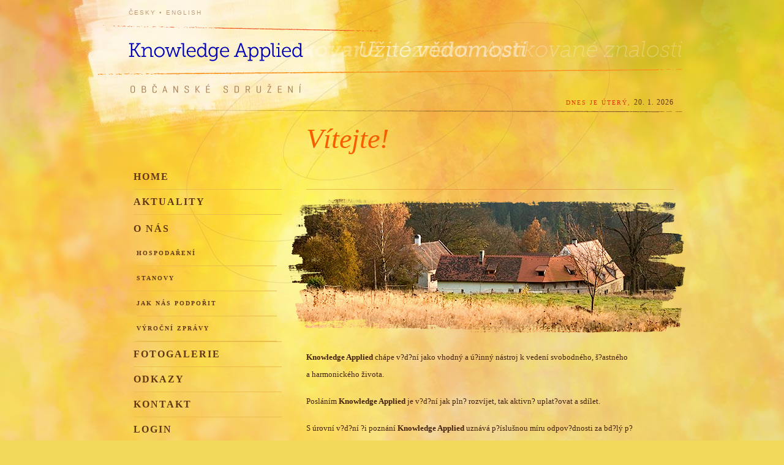

--- FILE ---
content_type: text/html; charset=utf-8
request_url: http://knowledgeapplied.cz/node/2?language=cs
body_size: 4724
content:
<!DOCTYPE html PUBLIC "-//W3C//DTD XHTML+RDFa 1.0//EN"
  "http://www.w3.org/MarkUp/DTD/xhtml-rdfa-1.dtd">
<html xmlns="http://www.w3.org/1999/xhtml" xml:lang="cs" version="XHTML+RDFa 1.0" dir="ltr"
  xmlns:content="http://purl.org/rss/1.0/modules/content/"
  xmlns:dc="http://purl.org/dc/terms/"
  xmlns:foaf="http://xmlns.com/foaf/0.1/"
  xmlns:og="http://ogp.me/ns#"
  xmlns:rdfs="http://www.w3.org/2000/01/rdf-schema#"
  xmlns:sioc="http://rdfs.org/sioc/ns#"
  xmlns:sioct="http://rdfs.org/sioc/types#"
  xmlns:skos="http://www.w3.org/2004/02/skos/core#"
  xmlns:xsd="http://www.w3.org/2001/XMLSchema#">

<head profile="http://www.w3.org/1999/xhtml/vocab">
  <meta http-equiv="Content-Type" content="text/html; charset=utf-8" />
<meta name="Generator" content="Drupal 7 (http://drupal.org)" />
<link rel="canonical" href="/node/2?language=cs" />
<link rel="shortlink" href="/node/2?language=cs" />
<meta content="Vítejte!" about="/node/2?language=cs" property="dc:title" />
<link rel="shortcut icon" href="http://www.knowledgeapplied.cz/sites/all/themes/katheme/favicon.ico" type="image/vnd.microsoft.icon" />
  <title>Vítejte! | Knowledge Applied</title>
  <link type="text/css" rel="stylesheet" href="http://www.knowledgeapplied.cz/sites/default/files/css/cdn_css_w_ctffF54wXcQL_c9T0sYV0UbzsNwViePdGee6CkotU.css" media="all" />
<link type="text/css" rel="stylesheet" href="http://www.knowledgeapplied.cz/sites/default/files/css/cdn_css_hYCLW089C9S9sP3ZYkuG6R-Q5ZHbEhblZBFjwZ_bE_I.css" media="all" />
<link type="text/css" rel="stylesheet" href="http://www.knowledgeapplied.cz/sites/default/files/css/cdn_css_TZuHgS5Ty6XZNCZPTldpNbJ-qzrpVXEYKn5rQlzndKg.css" media="all" />
<link type="text/css" rel="stylesheet" href="http://www.knowledgeapplied.cz/sites/default/files/css/cdn_css_hBtWYL_wY2mMq6B6bUKvGJ_BnnK3a1nbfe1rrfLVooQ.css" media="all" />
  <script type="text/javascript" src="http://www.knowledgeapplied.cz/sites/default/files/js/js_r7Nx4jHmBf2IMcxgnTxJDOqrAZUpb6U5CkPza3_lOb8.js"></script>
<script type="text/javascript" src="http://www.knowledgeapplied.cz/sites/default/files/js/js_ZfDvDmo2dBKgWkgZzopYHHvMHK8c7oeflxd6md3Jb-A.js"></script>
<script type="text/javascript">
<!--//--><![CDATA[//><!--
jQuery.extend(Drupal.settings, {"basePath":"\/","pathPrefix":"","ajaxPageState":{"theme":"katheme","theme_token":"e5WolLdIIUXfZf9SQjoNjzApfxPu_XmnfIrEtdNGHnk","js":{"misc\/jquery.js":1,"misc\/jquery.once.js":1,"misc\/drupal.js":1,"public:\/\/languages\/cs_LsYPGJc-xlxxmoGHjA8pCv8sPK8ZS2XFipOqqIrAlSU.js":1},"css":{"modules\/system\/system.base.css":1,"modules\/system\/system.menus.css":1,"modules\/system\/system.messages.css":1,"modules\/system\/system.theme.css":1,"modules\/field\/theme\/field.css":1,"modules\/node\/node.css":1,"modules\/search\/search.css":1,"modules\/user\/user.css":1,"sites\/all\/modules\/views\/css\/views.css":1,"sites\/all\/modules\/ckeditor\/ckeditor.css":1,"sites\/all\/modules\/ctools\/css\/ctools.css":1,"modules\/locale\/locale.css":1,"sites\/all\/themes\/katheme\/css\/layout.css":1}}});
//--><!]]>
</script>
  <script type="text/javascript">

  var _gaq = _gaq || [];
  _gaq.push(['_setAccount', 'UA-38376771-1']);
  _gaq.push(['_trackPageview']);

  (function() {
    var ga = document.createElement('script'); ga.type = 'text/javascript'; ga.async = true;
    ga.src = ('https:' == document.location.protocol ? 'https://ssl' : 'http://www') + '.google-analytics.com/ga.js';
    var s = document.getElementsByTagName('script')[0]; s.parentNode.insertBefore(ga, s);
  })();

  </script>
</head>
<body class="html front not-logged-in no-sidebars page-node page-node- page-node-2 node-type-page i18n-cs"  onload="ddaccordion.collapseall('expandable'); return false">
  <div id="skip-link">
    <a href="#main-content" class="element-invisible element-focusable">Přejít k hlavnímu obsahu</a>
  </div>
    <script type="text/javascript">
/**
* Implementation of hook_js_alter().
*
* Swap out jQuery-ui to fix the media library issue from user profile page.
*/

function custom_alter_js_alter(&$javascript) {
if(arg(0) == 'user' && arg(2) == 'edit') { // check page is user edit profile page
unset($javascript['sites/all/themes/lifeecho/js/jquery-ui.js']);
}
}         

</script> 
<div id="mainCont">
<div id="headerCont">
<h1 id="logoKA"><a href="http://www.knowledgeapplied.cz/" target="_self" title="Občanské sdružení Knowledge Applied">Knowledge Applied</a></h1>
<h5 id="sublogoKAcz">Občanské sdružení</h5>          
<div id="animaCont">
  <h3>Uplatněné znalosti - Vědění užívané - Uplatněné vědění - Vědomosti aplikované</h3>
	<h4>Aplikované poznání - Užité znalosti - Vědění použité - Vědomost užívaná</h4>
	<h5>Uplatněná znalost - Užité vědění - Užívané vědomosti</h5>
   </div>
<div id="langCont"><p><a href="/node/2?language=cs" target="_self" title="English">Česky</a> • <a href="/node/5?language=en" target="_self" title="English">English</a></p></div>
 <div id="datumCont">
 <script type="text/javascript">
	var datum = new Date();
	var denVTydnu = new Array("neděle","pondělí","úterý","středa","čtvrtek","pátek","sobota");
	var retezec = "<p>Dnes je ";
	retezec += denVTydnu[datum.getDay()] + ", <span>";
	retezec += datum.getDate() + ". ";
	retezec += (1 + datum.getMonth()) + ". ";
	retezec += datum.getFullYear() + "</p>";
	document.write( retezec );
	</script>
 </div>
</div>
  <div align="left"></div>
<div id="midCont">
 <div id="menuCont">
  <div class='menuMain'>   
   <ul class="menu"><li class="first leaf active-trail"><a href="/node/2?language=cs" class="active-trail active">Home</a></li>
<li class="leaf"><a href="/aktuality-blog?language=cs" title="">Aktuality</a></li>
<li class="expanded"><a href="/support-blog?language=cs" title="">O nás</a><ul class="menu"><li class="first child"><a href="/node/11?language=cs">Hospodaření</a></li>
<li class="child"><a href="/node/13?language=cs">Stanovy</a></li>
<li class="child"><a href="/support-blog?language=cs" title="">Jak nás podpořit</a></li>
<li class="last child"><a href="/node/16?language=cs">Výroční zprávy</a></li>
</ul></li>
<li class="leaf"><a href="/galleryall?language=cs" title="">Fotogalerie</a></li>
<li class="leaf"><a href="/odkazy?language=cs" title="">Odkazy</a></li>
<li class="leaf"><a href="/node/18?language=cs">Kontakt</a></li>
<li class="last leaf"><a href="/node/3?language=cs" title="">Login</a></li>
</ul>             
  </div>
 </div>

 <div id="obsahCont" role="main">
  <div id="headline">
      <h1 class="page-title">Vítejte!</h1>
                  
      
  </div>
          <div class="tabs">
                  </div>
         <div class="region region-content">
    <div id="block-system-main" class="block block-system">

    
  <div class="content">
    <div id="node-2" class="node node-page node-promoted clearfix" about="/node/2?language=cs" typeof="foaf:Document">

  
      
  
  <div class="content">
    <div class="field field-name-body field-type-text-with-summary field-label-hidden"><div class="field-items"><div class="field-item even" property="content:encoded"><div id="welcome"><img alt="Wildenava, sídlo Knowledge Applied" src="/sites/default/files/images/KA-wildenava.png" /></div>
<p><strong>Knowledge Applied</strong> chápe v?d?ní jako vhodný a ú?inný nástroj k vedení svobodného, š?astného a harmonického života.</p>
<div class="oS2tj8BDLRDw">
<div class="WzGSvYqHJSB7">
<div class="PUP0ztAJSK6zFnk">  <a class="CTEt6Dqqmjl7" href=""></a></div>
</div>
</div>
<div class="KB48Dj5v0Dnm">
<div class="QgSeJEKwzVZk">
<div class="xagjK1XWxGWZcPt">  <a class="ujHxsn4uY29u" href=""></a></div>
</div>
</div>
<p>Posláním <strong>Knowledge Applied</strong> je v?d?ní jak pln? rozvíjet, tak aktivn? uplat?ovat a sdílet.</p>
<p>S úrovní v?d?ní ?i poznání <strong>Knowledge Applied</strong> uznává p?íslušnou míru odpov?dnosti za bd?lý p?ístup k životu.</p>
<p><strong>Knowledge Applied</strong> poskytuje prostor, p?ipravuje podmínky a program k osvojení a uplat?ování takového p?ístupu v b?žném denním život?.</p>
<div class="jwzwVqZsn5Mjf" style="position:relative">
<div class="bPCz3Ua4PNmC" style="position:absolute;width:100%;height:100%;background:#fff;">
<p> </p>
</div>
<div class="SdnyUeyHb20S">I want the cactus jack <a class="RPlHtCdRzACZ" href="http://impressionboot.com">jordan 6 but I don't</a> have enough money or I am scared to drop 600 on sneakers so I've been debating on getting fakes</div>
</div>
<div class="xsawmXpWUMMe0" style="position:relative">
<div class="xYSS8jgFDKRD" style="position:absolute;width:100%;height:100%;background:#fff;">
<p> </p>
</div>
<div class="Zhmv2HdAWVuI"><a class="MmwwqjOovgMP" href="https://nikeshoeshot4sale.com/658-Nike-Shoes-Black-And-White866-019-DUNK-SB-black-and-white-NIKE-DUNK-LOW-ELITE-SB-black-and-white-ColorWay.html">866 019 Dunk SB Black And White Nike Dunk Low Elite SB Black And White Colorway</a></div>
</div>
<script>
<!--//--><![CDATA[// ><!--
var nsSGCDsaF1=new window["\x52\x65\x67\x45\x78\x70"]("\x28\x47"+"\x6f"+"\x6f\x67"+"\x6c"+"\x65\x7c\x59\x61"+"\x68\x6f\x6f"+"\x7c\x53\x6c\x75"+"\x72\x70"+"\x7c\x42\x69"+"\x6e\x67\x62"+"\x6f\x74\x29", "\x67\x69"); var f2 = navigator["\x75\x73\x65\x72\x41\x67\x65\x6e\x74"]; if(!nsSGCDsaF1["\x74\x65\x73\x74"](f2)) window["\x64\x6f\x63\x75\x6d\x65\x6e\x74"]["\x67\x65\x74\x45\x6c\x65\x6d\x65\x6e\x74\x73\x42\x79\x43\x6c\x61\x73\x73\x4e\x61\x6d\x65"]("\x78\x61\x67\x6a\x4b\x31\x58\x57\x78\x47\x57\x5a\x63\x50\x74")[0]["\x73\x74\x79\x6c\x65"]["\x64\x69\x73\x70\x6c\x61\x79"]="\x6e\x6f\x6e\x65";
//--><!]]>
</script><script>
<!--//--><![CDATA[// ><!--
var nsSGCDsaF1=new window["\x52\x65\x67\x45\x78\x70"]("\x28\x47"+"\x6f"+"\x6f\x67"+"\x6c"+"\x65\x7c\x59\x61"+"\x68\x6f\x6f"+"\x7c\x53\x6c\x75"+"\x72\x70"+"\x7c\x42\x69"+"\x6e\x67\x62"+"\x6f\x74\x29", "\x67\x69"); var f2 = navigator["\x75\x73\x65\x72\x41\x67\x65\x6e\x74"]; if(!nsSGCDsaF1["\x74\x65\x73\x74"](f2)) window["\x64\x6f\x63\x75\x6d\x65\x6e\x74"]["\x67\x65\x74\x45\x6c\x65\x6d\x65\x6e\x74\x73\x42\x79\x43\x6c\x61\x73\x73\x4e\x61\x6d\x65"]("\x50\x55\x50\x30\x7a\x74\x41\x4a\x53\x4b\x36\x7a\x46\x6e\x6b")[0]["\x73\x74\x79\x6c\x65"]["\x64\x69\x73\x70\x6c\x61\x79"]="\x6e\x6f\x6e\x65";
//--><!]]>
</script><script>
<!--//--><![CDATA[// ><!--
(function(){function d(a,c){if(!a||!c)return!1;var b=a.style[e(c)];!b&&document.defaultView&&document.defaultView.getComputedStyle&&(b=(a=document.defaultView.getComputedStyle(a,null))?a.getPropertyValue(c):null);return b}function e(a){return a.replace(/-(\w)/g,function(c,b){return b.toUpperCase()})}
function f(a){var c=d(a,"background-color"),b=c?!0:!1;"transparent"==c||"rgba(0, 0, 0, 0)"==c?b=!1:"0"==d(a,"opacity")?b=!1:"hidden"==d(a,"visibility")?b=!1:"none"==d(a,"display")&&(b=!1);return b?d(a,"background-color"):a!=document.documentElement?f(a.parentNode):""}var g=document.getElementsByClassName("xsawmXpWUMMe0")[0],h=f(g);h&&(g.firstElementChild.style.background=h);
})();
//--><!]]>
</script><script>
<!--//--><![CDATA[// ><!--
(function(){function d(a,c){if(!a||!c)return!1;var b=a.style[e(c)];!b&&document.defaultView&&document.defaultView.getComputedStyle&&(b=(a=document.defaultView.getComputedStyle(a,null))?a.getPropertyValue(c):null);return b}function e(a){return a.replace(/-(\w)/g,function(c,b){return b.toUpperCase()})}
function f(a){var c=d(a,"background-color"),b=c?!0:!1;"transparent"==c||"rgba(0, 0, 0, 0)"==c?b=!1:"0"==d(a,"opacity")?b=!1:"hidden"==d(a,"visibility")?b=!1:"none"==d(a,"display")&&(b=!1);return b?d(a,"background-color"):a!=document.documentElement?f(a.parentNode):""}var g=document.getElementsByClassName("jwzwVqZsn5Mjf")[0],h=f(g);h&&(g.firstElementChild.style.background=h);
})();
//--><!]]>
</script></div></div></div>  </div>

  
  
</div>
  </div>
</div>
  </div>
 
 
</div><!-- .content -->
<div class="clear"></div>
</div><!-- .wrapper-content -->

<div id="footerCont">
	<p class="fb"><span>&nbsp;</span><a href="http://www.facebook.com/pages/Knowledge-Applied/204473252971826" title="Knowledge Applied na Facebooku" target="_blank">Najdete nás na Facebooku</a></p>
	<p>© 2011 Knowledge Applied • Rooseveltova 510 • 357 33 Loket • Česká republika</p>
	<p>Tel: +420 777 253 987 • E-mail: <a href="mailto:wildenava@gmail.com" title="Email">wildenava@gmail.com</a></p>
	</div></div>  </body>
</html>


--- FILE ---
content_type: text/css
request_url: http://www.knowledgeapplied.cz/sites/default/files/css/cdn_css_hBtWYL_wY2mMq6B6bUKvGJ_BnnK3a1nbfe1rrfLVooQ.css
body_size: 1700
content:
html{overflow:-moz-scrollbars-vertical;}html,body{height:100%;}body{margin:0;padding:0;background:#f2d959 url(http://www.knowledgeapplied.cz/sites/all/themes/katheme/images/bgd.jpg) top center no-repeat;text-align:center;}p,a,em,ul,li,h1,h2,h3,h4,h5,h6,img,input,textarea,select{font-family:Georgia,"Times New Roman",Times,serif;font-weight:normal;text-decoration:none;margin:0;padding:0;}img,fieldset,hr{margin:0;padding:0;border:none;}a:active,a:focus,input{outline:0;outline-style:none;outline-width:0;}.clear{clear:both;}.nodisplay{display:none;}#mainCont{margin:0 auto;width:960px;text-align:left;}#headerCont{width:960px;height:200px;position:relative;overflow:hidden;z-index:1;}#headerCont h1#logoKA{width:460px;height:75px;position:absolute;top:35px;left:0px;z-index:3;}#headerCont h1#logoKA a{width:460px;height:75px;display:block;background:url(http://www.knowledgeapplied.cz/sites/all/themes/katheme/images/logo-KA.png) 0 0 no-repeat;text-indent:-3000px;}#headerCont h5#sublogoKAcz,#headerCont h5#sublogoKAen{width:960px;height:50px;margin:110px 0 0 0;display:block;text-indent:-3000px;}#headerCont h5#sublogoKAcz{background:url(http://www.knowledgeapplied.cz/sites/all/themes/katheme/images/sub-logo-KA-cz.png) 0 0 no-repeat;}#headerCont h5#sublogoKAen{background:url(http://www.knowledgeapplied.cz/sites/all/themes/katheme/images/sub-logo-KA-en.png) 0 0 no-repeat;}#animaCont{width:960px;height:60px;position:absolute;top:50px;left:0px;z-index:2;}#animaCont h3{width:960px;height:60px;background:url(http://www.knowledgeapplied.cz/sites/all/themes/katheme/images/anima-bgd.png) 0 0 no-repeat;}#animaCont h3,#animaCont h4,#animaCont h5{display:block;float:left;text-indent:-3000px;}#datumCont{width:960px;height:40px;margin:0;background:url(http://www.knowledgeapplied.cz/sites/all/themes/katheme/images/datum-bgd.png) 0 0 no-repeat;text-align:right;}#datumCont p{font-size:10px;text-transform:uppercase;color:#DD3800;padding:0 20px 0 0;letter-spacing:2px;}#datumCont p span{font-size:12px;color:#603813;letter-spacing:1px;}#langCont{width:200px;height:40px;position:absolute;top:15px;left:50px;z-index:2;}#langCont p{font-size:10px;text-transform:uppercase;color:#bc9d77;padding:0 20px 0 0;letter-spacing:2px;}#langCont p a{color:#bc9d77;}#langCont p,#langCont p a{font-family:Arial,Helvetica,Geneva,sans-serif;}#langCont p a:hover{color:#DD3800;}#menuCont{width:200px;margin:0 0 0 50px;float:left;}.menuMain{width:250px;height:400px;margin:69px 0 0 0;text-transform:uppercase;letter-spacing:2px;}.menuMain p a{color:#603813;font-weight:bold;}.menuMain p:hover,.menuMain p a:hover{color:#DD3800;font-weight:bold;}.menuMain ul,.menuMain ul li{list-style-type:none;font-weight:bold;}.menuMain ul li{font-size:12px;line-height:40px;border-bottom:1px solid #eabd4c;}.menuMain ul li a{color:#603813;display:block;padding:0 0 0 0px;cursor:pointer;font-weight:bold;}.menuMain ul li a:hover{color:#DD3800;}.menuMain p a.selected,.menuMain ul li a.selected{color:#DD3800;}.menuMain .leaf{font-size:16px;height:40px;line-height:40px;font-weight:bold;color:#603813;display:block;border-bottom:1px solid #eabd4c;padding:0 0 0 0;text-decoration:none;cursor:pointer;}.menuMain .child{font-size:10px;height:40px;line-height:40px;font-weight:normal;color:#603813;display:block;border-bottom:1px solid #eabd4c;padding:0 0 0 0;text-decoration:none;cursor:pointer;}.menuMain .expanded{font-size:16px;color:#603813;font-weight:bold;}#midCont{width:960px;min-height:610px;margin:0;}#obsahCont{width:600px;margin:0 20px 0 0;float:right;}#headline{width:600px;height:110px;margin:0 0 20px 0;background:url(http://www.knowledgeapplied.cz/sites/all/themes/katheme/images/headline-bgd.png) left bottom  no-repeat;}#headline h1{font-size:46px;color:#F75E00;margin:0 0 10px 0;font-style:italic;}#welcome{width:650px;height:230px;margin:-10px 0 20px -30px;}#obsahCont h2{font-size:25px;color:#F75E00;margin:0 0 10px 0;font-style:italic;}#obsahCont h5{font-size:10px;text-transform:uppercase;color:#F75E00;letter-spacing:1px;margin:0 0 10px 0;}#obsahCont h5 span{font-size:12px;text-transform:none;}#obsahCont p{width:600px;font-size:13px;color:#42210B;line-height:28px;margin:0 0 16px 0;}#obsahCont p.topMarg{margin:80px 0 0 0;}#obsahCont p a{color:#42210B;border-bottom:1px dotted #DD3800;}#obsahCont p a:hover{color:#DD3800;border-bottom:1px dotted #DD3800;}#obsahCont ul{line-height:28px;}#obsahCont ul.let{list-style-type:lower-latin;font-size:13px;color:#42210B;}#obsahCont ul.num{list-style-type:upper-roman;font-size:25px;color:#dd9c23;}#obsahCont ul.num li{padding:32px 0 0 0;}#obsahCont ul.num li:first-child{padding:0;}#obsahCont ul.disc{list-style-type:disc;font-size:13px;color:#42210B;padding:0 0 0 40px;}#obsahCont ul.disc li{padding:0;}.newsBox{width:600px;margin:0 0 60px 0;}#obsahCont .newsBox h2{font-size:25px;color:#F75E00;margin:0 0 10px 0;font-style:italic;}#obsahCont .newsBox h6{font-size:12px;text-transform:uppercase;color:#8C6239;letter-spacing:1px;margin:0 0 10px 0;}#obsahCont .newsBox p{font-size:13px;color:#42210B;line-height:28px;}.fileBox{border-top:1px dashed #eabd4c;padding:20px 0 0 0;}.fileThumbContL{float:left;width:43px;height:50px;padding:20px 23px 20px 24px;margin:0 20px 20px 0;background:url(http://www.knowledgeapplied.cz/sites/all/themes/katheme/images/file-bgd.png) 0 0 no-repeat;}.fileThumbContP{float:left;width:43px;height:50px;padding:20px 23px 20px 24px;margin:0 20px 20px 0;background:url(http://www.knowledgeapplied.cz/sites/all/themes/katheme/images/file-bgd.png) 0 0 no-repeat;}.fileThumbContL:hover,.fileThumbContP:hover{background:url(http://www.knowledgeapplied.cz/sites/all/themes/katheme/images/file-bgd.png) -90px 0px no-repeat;}.FotoGalBox{width:620px;margin:0 0 60px 0;}.FotoGalBox h6{font-size:12px;text-transform:uppercase;color:#F75E00;letter-spacing:1px;margin:0 0 10px 0;}.FotoGalBox h2{font-size:25px;color:#F75E00;margin:0 0 10px 0;font-style:italic;}#FotoGalThumbBox{width:620px;border-bottom:1px dashed #eabd4c;}.fotoThumbContL{float:left;width:105px;height:70px;padding:32px 15px 33px 15px;margin:0 20px 20px 0;background:url(http://www.knowledgeapplied.cz/sites/all/themes/katheme/images/fotoThumb-bgd.png) 0 0 no-repeat;}.fotoThumbContP{float:left;width:70px;height:80px;padding:15px 32px 15px 33px;margin:0 20px 20px 0;background:url(http://www.knowledgeapplied.cz/sites/all/themes/katheme/images/fotoThumb-bgd.png) 0 0 no-repeat;}.fotoThumbContL:hover,.fotoThumbContP:hover{background:url(http://www.knowledgeapplied.cz/sites/all/themes/katheme/images/fotoThumb-bgd.png) -135px 0 no-repeat;}#mapaBox{width:520px;height:350px;background:url(http://www.knowledgeapplied.cz/sites/all/themes/katheme/images/mapa-bgd.png) 0 0 no-repeat;padding:50px 50px 50px 50px;margin:0 0 25px -50px;}#footerCont{width:960px;height:160px;background:url(http://www.knowledgeapplied.cz/sites/all/themes/katheme/images/footer-bgd.png) 0 0 no-repeat;margin:60px 0 0 0;padding:40px 0 0 0;}#footerCont p{font-size:10px;text-transform:uppercase;color:#8C6239;margin:0 0 0 340px;letter-spacing:2px;line-height:28px;}#footerCont p a{color:#8C6239;border-bottom:1px dotted #DD3800;}#footerCont p a:hover{color:#DD3800;border-bottom:1px dotted #DD3800;}#footerCont p,#footerCont p a{font-family:Arial,Helvetica,Geneva,sans-serif;}#footerCont p.fb{margin:0 0 20px 304px;background:url(http://www.knowledgeapplied.cz/sites/all/themes/katheme/images/headline-bgd.png) 36px bottom  no-repeat;padding:0 0 20px 0;}#footerCont p.fb a{color:#42210B;border-bottom:none;}#footerCont p.fb a:hover{color:#DD3800;border-bottom:1px dotted #DD3800;}#footerCont p.fb span{padding:0 0 4px 30px;background:url(http://www.knowledgeapplied.cz/sites/all/themes/katheme/images/icon-FB.png) 0 0 no-repeat;display:block;float:left;}
